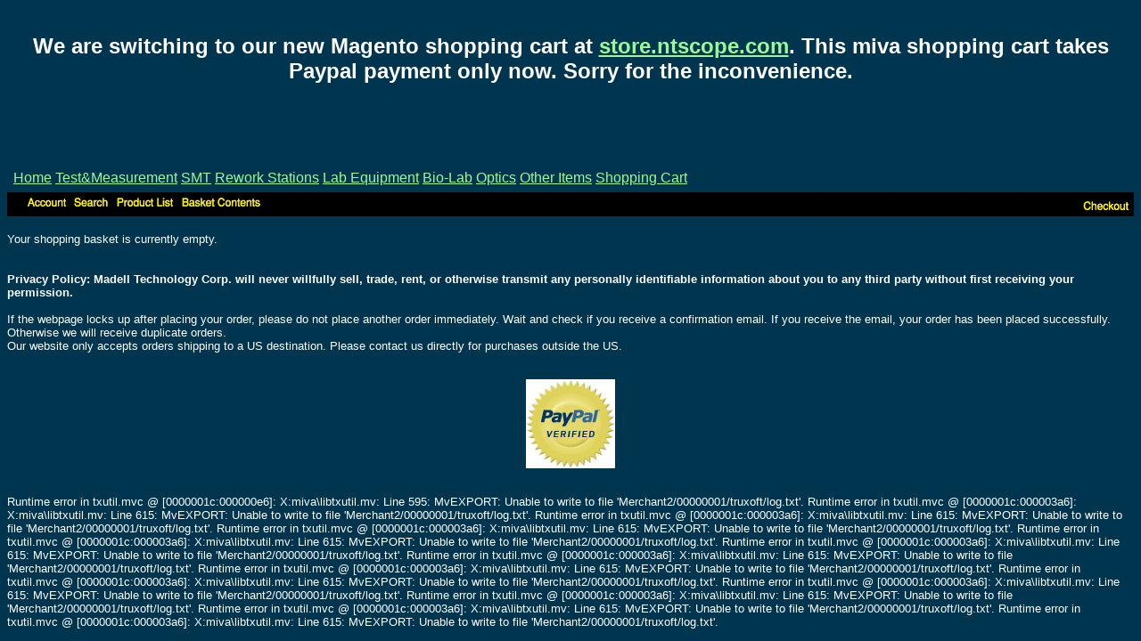

--- FILE ---
content_type: text/html
request_url: https://www.ntscope.com/Merchant2/merchant.mvc?Session_ID=0bef9c1b912f105c3f39c4292574246e&Screen=OINF&Store_Code=MTC
body_size: 2320
content:

<HTML>
<HEAD>
<TITLE>MADELL TECHNOLOGY CORP.: Checkout: Customer Information</TITLE>
<BASE HREF = "https://www.ntscope.com/Merchant2/">
</HEAD>
<BODY  BGCOLOR = "#003550" TEXT = "white" LINK = "palegreen" ALINK = "oldlace" VLINK = "palegoldenrod">
<FONT FACE = "Arial, Helvetica" SIZE = "-1">
<table class="Back2 Center" cellpadding="2" cellspacing="5" width="1000">
  <tr> 
    <td  valign="top" ><a href="http://www.madelltech.com/index.html">Home</a>
    <a href="http://www.madelltech.com/m1.html">Test&Measurement</a>
    <a href="http://www.madelltech.com/m2.html">SMT</a>
    <a href="http://www.madelltech.com/m3.html">Rework Stations</a>
    <a href="http://www.madelltech.com/m4.html">Lab Equipment</a>
    <a href="http://www.madelltech.com/m5.html">Bio-Lab</a>
    <a href="http://www.madelltech.com/optics.html">Optics</a>
    <a href="http://www.madelltech.com/m6.html">Other Items</a>
    <a href="merchant.mvc?Screen=BASK&Store_Code=MTC">Shopping Cart</div></td>
  </tr>
<BR><BR>
<center><b><font size="5">
We are switching to our new Magento shopping cart at <a href="https://store.ntscope.com">store.ntscope.com</a>. This miva shopping cart takes Paypal payment only now. Sorry for the inconvenience.
</b></center></font>
<BR><BR><BR><BR><BR><BR>
</FONT>
<TABLE BORDER = "0" CELLPADDING = 0 CELLSPACING = 0 WIDTH = "100%">
<TR><TD ALIGN = "left" VALIGN = "bottom" COLSPAN = "1" BGCOLOR = "black">
<TABLE BORDER = "0" CELLPADDING = 4 CELLSPACING = 0 WIDTH = "100%">
<TR><TD ALIGN = "left" VALIGN = "bottom" BGCOLOR = "black" NOWRAP>
<IMG SRC = "graphics/en-US/admin/blank.gif" BORDER=0>
<A HREF = "http://www.ntscope.com/Merchant2/merchant.mvc?Screen=SFNT&Store_Code=MTC"><IMG SRC = "graphics/en-US/admin/blank.gif" ALT = "Store Front" BORDER = 0></A> &nbsp;
<A HREF = "https://www.ntscope.com/Merchant2/merchant.mvc?Session_ID=0bef9c1b912f105c3f39c4292574246e&Screen=LOGN&Order=0&Store_Code=MTC"><IMG SRC = "graphics/en-US/mmui/account.gif" ALT = "Account" BORDER = 0></A>&nbsp;
<A HREF = "http://www.ntscope.com/Merchant2/merchant.mvc?Screen=SRCH&Store_Code=MTC"><IMG SRC = "graphics/en-US/mmui/search.gif" ALT = "Search" BORDER = 0></A>&nbsp;
<A HREF = "http://www.ntscope.com/Merchant2/merchant.mvc?Screen=PLST&Store_Code=MTC"><IMG SRC = "graphics/en-US/mmui/prodlist.gif" ALT = "Product List" BORDER = 0></A>&nbsp;
<A HREF = "http://www.ntscope.com/Merchant2/merchant.mvc?Screen=BASK&Store_Code=MTC"><IMG SRC = "graphics/en-US/mmui/basket.gif" ALT = "Basket Contents" BORDER = 0></A>
</TD><TD ALIGN = "right" VALIGN = "bottom">
<A HREF = "https://www.ntscope.com/Merchant2/merchant.mvc?Session_ID=0bef9c1b912f105c3f39c4292574246e&Screen=LOGN&Order=1&Store_Code=MTC"><IMG SRC = "graphics/en-US/mmui/checkout.gif" ALT = "Checkout" BORDER = 0></A>
</TD></TR>
</TABLE>
</TD></TR>
<TR>
<TD ALIGN = "left" VALIGN = "top" WIDTH = "80%">
<BR>
<FONT FACE = "Arial, Helvetica" SIZE = "-1">
<FONT FACE = "Arial, Helvetica" SIZE = "-1">
Your shopping basket is currently empty.
<BR>
</FONT>
<BR><BR>
<b>Privacy Policy: Madell Technology Corp. will never willfully sell, trade, rent, or otherwise transmit any personally identifiable information about you to any third party without first receiving your permission.</b> </FONT>
</TD></TR>
</TABLE>
<BR>
<FONT FACE = "Arial, Helvetica" SIZE = "-1">
If the webpage locks up after placing your order, please do not place another order immediately.  Wait and check if you receive a confirmation email. If you receive the email, your order has been placed successfully.
Otherwise we will receive duplicate orders. <BR>
Our website only accepts orders shipping to a US destination. Please contact us directly for purchases outside the US.
<BR><BR><BR>
<center>
	
<!-- Begin Official PayPal Seal --><a href="https://www.paypal.com/us/verified/pal=paypal%40madelltech%2ecom" target="_blank"><img src="https://www.paypal.com/en_US/i/icon/verification_seal.gif" border="0" alt="Official PayPal Seal"></A><!-- End Official PayPal Seal -->
</center>
<BR><BR>

<!-- start number replacer -->
<script type="text/javascript"><!--
vs_account_id      = "CtjSZVE6SkgzWQCX";
//--></script>
<script type="text/javascript" src="http://calls.whitesharkmedia.com/euinc/number-changer.js">
</script>
<!-- end ad widget --> 

</FONT>
</BODY>
Runtime error in txutil.mvc @ [0000001c:000000e6]: X:miva\libtxutil.mv: Line 595: MvEXPORT: Unable to write to file 'Merchant2/00000001/truxoft/log.txt'.

<!-- TxLog:  0.21 TxDB.OpenDb(txmod_fn) -->Runtime error in txutil.mvc @ [0000001c:000003a6]: X:miva\libtxutil.mv: Line 615: MvEXPORT: Unable to write to file 'Merchant2/00000001/truxoft/log.txt'.

<!-- TxLog:  0.21 TxDB.OpenDbStr(txmod_fn,DB) -->Runtime error in txutil.mvc @ [0000001c:000003a6]: X:miva\libtxutil.mv: Line 615: MvEXPORT: Unable to write to file 'Merchant2/00000001/truxoft/log.txt'.

<!-- TxLog:  0.21 TxDB.OpenDbStr(txmod_fn,DB) � EOF=0 MvFILTER(db): g.fltrStop OR ((tolower(db.d.db) EQ 'txmod_fn') AND (('|' $ db.d.recType $ '|') IN '|DB|')) -->Runtime error in txutil.mvc @ [0000001c:000003a6]: X:miva\libtxutil.mv: Line 615: MvEXPORT: Unable to write to file 'Merchant2/00000001/truxoft/log.txt'.

<!-- TxLog:  0.21 TxDB.getPath(): txDBsubDir=Merchant2/truxoft/ -->Runtime error in txutil.mvc @ [0000001c:000003a6]: X:miva\libtxutil.mv: Line 615: MvEXPORT: Unable to write to file 'Merchant2/00000001/truxoft/log.txt'.

<!-- TxLog:  0.21 TxDB.OpenDb(txmod_fn) dB = Merchant2/truxoft/txmod_fn.dbf -->Runtime error in txutil.mvc @ [0000001c:000003a6]: X:miva\libtxutil.mv: Line 615: MvEXPORT: Unable to write to file 'Merchant2/00000001/truxoft/log.txt'.

<!-- TxLog:  0.22 TxDB.GetDbIx(txmod_fn,1) -->Runtime error in txutil.mvc @ [0000001c:000003a6]: X:miva\libtxutil.mv: Line 615: MvEXPORT: Unable to write to file 'Merchant2/00000001/truxoft/log.txt'.

<!-- TxLog:  0.22 TxDB.OpenDbStr(txmod_fn,IDX) -->Runtime error in txutil.mvc @ [0000001c:000003a6]: X:miva\libtxutil.mv: Line 615: MvEXPORT: Unable to write to file 'Merchant2/00000001/truxoft/log.txt'.

<!-- TxLog:  0.22 TxDB.OpenDbStr(txmod_fn,IDX) � EOF=0 MvFILTER(db): g.fltrStop OR ((tolower(db.d.db) EQ 'txmod_fn') AND (('|' $ db.d.recType $ '|') IN '|IDX|')) -->Runtime error in txutil.mvc @ [0000001c:000003a6]: X:miva\libtxutil.mv: Line 615: MvEXPORT: Unable to write to file 'Merchant2/00000001/truxoft/log.txt'.

<!-- TxLog:  0.26 TxDB.GetDbIx(txmod_fn,1) � file=Merchant2/truxoft/txmod_fn.mvx, flags=ascending,unique,string -->Runtime error in txutil.mvc @ [0000001c:000003a6]: X:miva\libtxutil.mv: Line 615: MvEXPORT: Unable to write to file 'Merchant2/00000001/truxoft/log.txt'.

<!-- TxLog:  0.26 TxDB.GetDbIx(txmod_fn,2) -->Runtime error in txutil.mvc @ [0000001c:000003a6]: X:miva\libtxutil.mv: Line 615: MvEXPORT: Unable to write to file 'Merchant2/00000001/truxoft/log.txt'.

<!-- TxLog:  0.30 TxDB.OpenDb(txmod_fn): MvSETINDEX(Merchant2/truxoft/txmod_fn.mvx) -->Runtime error in txutil.mvc @ [0000001c:000003a6]: X:miva\libtxutil.mv: Line 615: MvEXPORT: Unable to write to file 'Merchant2/00000001/truxoft/log.txt'.

<!-- TxLog:  0.30 TxMOD[MmDEBUGLOG].txFn(LogModule_Screen_Order_CustomerInformation) � eval2: 1 -->Runtime error in txutil.mvc @ [0000001c:000003a6]: X:miva\libtxutil.mv: Line 615: MvEXPORT: Unable to write to file 'Merchant2/00000001/truxoft/log.txt'.
</HTML>
